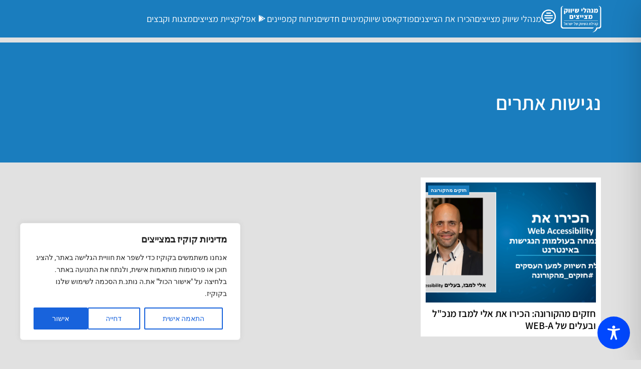

--- FILE ---
content_type: text/html; charset=utf-8
request_url: https://www.google.com/recaptcha/api2/aframe
body_size: 267
content:
<!DOCTYPE HTML><html><head><meta http-equiv="content-type" content="text/html; charset=UTF-8"></head><body><script nonce="ob171BXnXaUV4Ve5FExx2A">/** Anti-fraud and anti-abuse applications only. See google.com/recaptcha */ try{var clients={'sodar':'https://pagead2.googlesyndication.com/pagead/sodar?'};window.addEventListener("message",function(a){try{if(a.source===window.parent){var b=JSON.parse(a.data);var c=clients[b['id']];if(c){var d=document.createElement('img');d.src=c+b['params']+'&rc='+(localStorage.getItem("rc::a")?sessionStorage.getItem("rc::b"):"");window.document.body.appendChild(d);sessionStorage.setItem("rc::e",parseInt(sessionStorage.getItem("rc::e")||0)+1);localStorage.setItem("rc::h",'1769172134219');}}}catch(b){}});window.parent.postMessage("_grecaptcha_ready", "*");}catch(b){}</script></body></html>

--- FILE ---
content_type: text/css
request_url: https://shivuk.me/wp-content/uploads/elementor/css/post-12995.css?ver=1763668296
body_size: 384
content:
.elementor-12995 .elementor-element.elementor-element-a72d39e{--display:flex;--flex-direction:column;--container-widget-width:100%;--container-widget-height:initial;--container-widget-flex-grow:0;--container-widget-align-self:initial;--flex-wrap-mobile:wrap;--gap:0px 0px;--row-gap:0px;--column-gap:0px;--padding-top:0px;--padding-bottom:0px;--padding-left:0px;--padding-right:0px;}.elementor-12995 .elementor-element.elementor-element-a72d39e:not(.elementor-motion-effects-element-type-background), .elementor-12995 .elementor-element.elementor-element-a72d39e > .elementor-motion-effects-container > .elementor-motion-effects-layer{background-color:var( --e-global-color-a7045d1 );}.elementor-12995 .elementor-element.elementor-element-c460ed6{--display:flex;--flex-direction:column;--container-widget-width:100%;--container-widget-height:initial;--container-widget-flex-grow:0;--container-widget-align-self:initial;--flex-wrap-mobile:wrap;}.elementor-12995 .elementor-element.elementor-element-c460ed6.e-con{--flex-grow:0;--flex-shrink:0;}.elementor-widget-image .widget-image-caption{color:var( --e-global-color-text );font-family:var( --e-global-typography-text-font-family ), Sans-serif;}.elementor-12995 .elementor-element.elementor-element-dfc0cb7 img{width:100vw;max-width:100%;height:240px;object-fit:cover;object-position:center center;}.elementor-12995 .elementor-element.elementor-element-243509b .jet-listing-dynamic-terms__link{background-color:var( --e-global-color-primary );font-size:10px;font-weight:600;color:var( --e-global-color-a7045d1 );padding:2px 5px 2px 5px;}.elementor-12995 .elementor-element.elementor-element-243509b{width:auto;max-width:auto;top:12px;}body:not(.rtl) .elementor-12995 .elementor-element.elementor-element-243509b{right:15px;}body.rtl .elementor-12995 .elementor-element.elementor-element-243509b{left:15px;}.elementor-12995 .elementor-element.elementor-element-243509b .jet-listing-dynamic-terms{text-align:right;}.elementor-12995 .elementor-element.elementor-element-21131a7{--display:flex;--flex-direction:column;--container-widget-width:100%;--container-widget-height:initial;--container-widget-flex-grow:0;--container-widget-align-self:initial;--flex-wrap-mobile:wrap;--gap:10px 10px;--row-gap:10px;--column-gap:10px;--padding-top:0px;--padding-bottom:10px;--padding-left:10px;--padding-right:10px;}.elementor-widget-heading .elementor-heading-title{font-family:var( --e-global-typography-primary-font-family ), Sans-serif;color:var( --e-global-color-primary );}.elementor-12995 .elementor-element.elementor-element-4e72f09{padding:0px 0px 0px 10px;text-align:right;}.elementor-12995 .elementor-element.elementor-element-4e72f09 .elementor-heading-title{font-family:"Assistant", Sans-serif;font-size:20px;font-weight:600;line-height:1.2em;color:var( --e-global-color-secondary );}@media(max-width:767px){.elementor-12995 .elementor-element.elementor-element-dfc0cb7 img{width:100vw;max-width:100%;height:200px;object-fit:cover;}}@media(min-width:768px){.elementor-12995 .elementor-element.elementor-element-c460ed6{--width:100%;}.elementor-12995 .elementor-element.elementor-element-21131a7{--width:100%;}}/* Start custom CSS for heading, class: .elementor-element-4e72f09 */a:hover {text-decoration: underline;}/* End custom CSS */

--- FILE ---
content_type: application/javascript; charset=utf-8
request_url: https://fundingchoicesmessages.google.com/f/AGSKWxUz7OwM9_T4oT0oQZB-bU7zwa6MGSk8qaozv1evWi39DM491Is3870r_Ga21FjgXBnwWOoL3m26GNKWfdRshxHzpx6cCWb3AIGhrEL8kDumURJnAzrlBg73TwtmXehzvP29rAdZI154Mypt1gifIcBhKfGOo5gfTDKuyf4DV3bA0HlAwYZ8Zr-liCg=/_/dif/?cid.digital/ads/_486x60./adchoices2./ads_top_
body_size: -1287
content:
window['88cc6e0b-4237-41f7-9247-d58260a351cd'] = true;